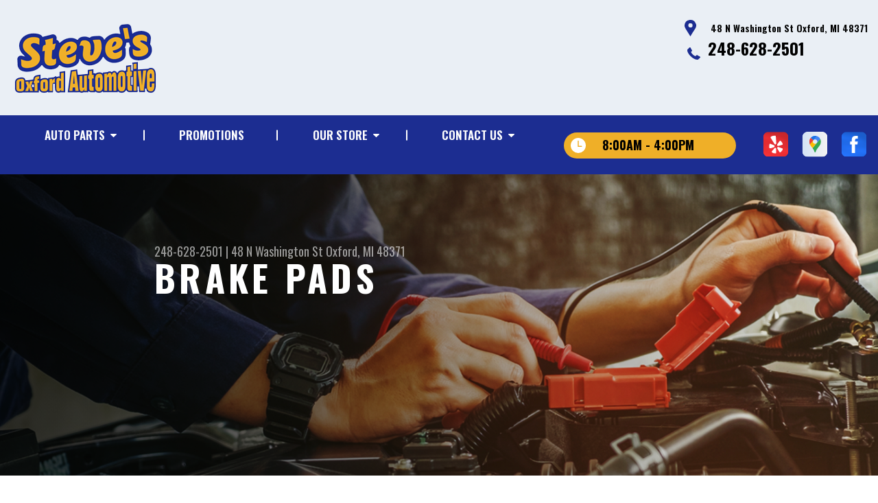

--- FILE ---
content_type: text/html; charset=UTF-8
request_url: https://www.stevesoxfordauto.com/brake_pads.html
body_size: 29375
content:
<!DOCTYPE html>
<html lang="en" xml:lang="en">
<head>

		<title>Brake Pads Oxford, MI | Steve's Oxford Automotive</title>
	<meta http-equiv="Content-type" content="text/html; charset=utf-8" />
	<meta name="geo.position" content="42.8262036; -83.2659463"/>
	<meta name="geo.placename" content="Oxford, MI"/>
	<meta name="geo.region" content="US-MI" />
	<meta name="ICBM" content="42.8262036,-83.2659463" />
	<meta name="Description" content="Buy Brake Pads | Call 248-628-2501 or stop by at 48 N Washington St"/>
	<meta name="viewport" content="width=device-width, initial-scale=1.0">
	<link rel="shortcut icon" type="image/x-icon" href="images/favicon.ico" />
	<meta charset="utf-8" />
	<meta name="thumbnail" content="https://www.stevesoxfordauto.com/custom/logo.png" />
        <meta property="og:image" content="https://www.stevesoxfordauto.com/custom/logo.png" />
	<link rel="canonical" href="https://www.stevesoxfordauto.com/brake_pads.html" />
	

		<link rel="stylesheet" href="https://cdn.repairshopwebsites.com/defaults/css/rateit.css" type="text/css" media="screen" />
	<link href="https://fonts.googleapis.com/css?family=Oswald:300,400,500,600,700&display=swap" rel="stylesheet">

	<!-- Vendor Styles -->
	<link rel="stylesheet" href="https://cdn.repairshopwebsites.com/templates/63/css/aos.css" />

	<!-- App Styles -->
	<link rel="stylesheet" href="https://cdn.repairshopwebsites.com/templates/63/css/css.css" />
	<link rel="stylesheet" href="https://cdn.repairshopwebsites.com/defaults/css/default.css" />


	<style type = "text/css">


.header { background-color: #EAEFF5; }
.contact .ico-location { fill: #1C2D91; }
.ico-phone-head { color: #1C2D91 !important; }
.list-logos-alt li { border: 2px solid #1C2D91; }
.list-logos-alt .ico-location, .list-logos-alt .ico-envelope { fill: #1C2D91 !important; }
.list-logos-alt .ico-phone-head { color: #1C2D91 !important; }

.header .header__contacts { color: #000000; }
.header .header__bar { color: #000000; }
.contact a:not(.btn) { color: #000000; }

.header .header__foot { color: #000000; } 

@media (max-width: 1023px) {
.contact p { background-color: #1C2D91; }
}

.header .header__actions { background-color: #1C2D91; }
.nav-trigger {  background-color: #1C2D91; }
.nav-header { color: #FFFFFF; }
.nav-header > ul > li + li a:before { background-color: #FFFFFF; }
.nav-header > ul > li > a:hover { color: #EFAF28; }

.nav-header .sub ul { background-color: #000000; color: #FFFFFF; }
.nav-header .has-dd:after { border-color: transparent transparent #000000 transparent; }
.nav-header .sub a:hover { background-color: #EFAF28; color: #FFFFFF; }
@media (max-width: 1023px) {
.nav-header .sub a {  background-color: #000000; color: #FFFFFF; }
}

.hours { background-color: #EFAF28; color: #000000; }
.header__hours .hours__dropdown { color: #000000; }
.header__hours .hours__dropdown ul { background-color: #EFAF28; }

.intro .btn--blue { background-color: #1C2D91; color: #FFFFFF; }

@media (max-width: 767px) {
.intro {  background-color: #1C2D91; color: #FFFFFF; }
.intro--secondary h1, .intro--secondary h2 { color: #FFFFFF !important; }
}



.intro:before { content: ''; position: absolute; top: 0; left: 0; bottom: 0; right: 0; background-image: -webkit-gradient(linear, left top, right top, from(rgba(0,0,0,.8)), to(rgba(0,0,0,.001)) ); background-image: -o-linear-gradient(left, rgba(0,0,0,.8), rgba(0,0,0,.001) ); background-image: linear-gradient(to right, rgba(0,0,0,.8), rgba(0,0,0,.001) ); z-index: -1; }






.section--services { background-color: #EAEFF5; }
.section--services .section__title { color: #000000; }
.section--services .section__title span { color: #1C2D91; }
.service .service__body .h5:before, .service .service__body h5:before { background-color: #1C2D91; }
.service .service__inner:hover { background-color: #EFAF28;  }
.service .service__inner:hover .service__body { background-color: #EFAF28; color: #000000; }
.service .service__inner:hover .service__body .h5 { color: #000000; }
.service .service__inner:hover .service__body .h5:before, .service .service__inner:hover .service__body h5:before { background-color: #000000; }
.section--services .btn--red { background-color: #1C2D91; color: #FFFFFF; }

.section--fluid { background-color: #000000; color: #FFFFFF; }

.section--flex { background-color: #EAEFF5 !important; }
.section--flex .section__title { color: #000000; }
.section--flex .section__title span { color: #1C2D91; }
.list-locations li a:hover { color: #1C2D91; }
.list-locations li a:hover svg { fill: #1C2D91; }

.coupon .coupon__aside { background-color: #B88720; }
.coupon { background-color: #EFAF28; color: #FFFFFF; }
.coupon--blue .coupon__aside:after { background-color: #0F358E; }
.coupon--blue { background-color: #1C2D91; color: #FFFFFF; }
.coupon .btn--white { background-color: #FFFFFF; color: #FFFFFF; }
.coupon--blue .btn--white { background-color: #FFFFFF; color: #FFFFFF; }

.section .section--updates { background-color: #EAEFF5 !important; }
.section--updates .section__aside .section__title { color: #000000; }
.section--updates .section__aside .section__title span { color: #1C2D91; }

.section--updates .section__content .section__title { color: #000000; }
.section--updates .section__content .section__title span { color: #1C2D91; }
.updates--alt .update .h5:before, .updates--alt .update h5:before { background-color: #1C2D91; }
.updates--alt .update a { color: #1C2D91; }
.updates *::-webkit-scrollbar-thumb {
 border-left: 2px solid #1C2D91; 
}

.section--testimonials:before { background: rgba(28,45,145,.9); }
.section--testimonials { color: #FFFFFF; }
.testimonial figure { background-color: #EFAF28; }
.section--testimonials .btn--red { background-color: #EFAF28; color: #000000; }
.section--testimonials .btn--red-outline { border: 2px solid #000000; }

.section--callout { background-color: #C11304; color: #FFFFFF; }
.section--callout .btn-form { background-color: #111922; color: #FFFFFF; }

.footer { background-color: #111922; color: #C2C2C2; }
.footer .h3, .footer h3 { color: #FFFFFF; }

.copyright { background-color: #192430; color: #C2C2C2; }

.breadcrumbs h2 { color: #1C2D91; }
.nav-tabs .nav__title { background-color: #1C2D91; color: #FFFFFF; }
.nav-tabs li:hover { color: #EFAF28; }

.cta a:hover { background: #EFAF28 !important; color: #FFFFFF !important; }





</style>
		<script src="https://code.jquery.com/jquery-3.1.1.min.js" integrity="sha256-hVVnYaiADRTO2PzUGmuLJr8BLUSjGIZsDYGmIJLv2b8=" crossorigin="anonymous"></script>

	<script type="text/javascript" src="https://cdn.repairshopwebsites.com/defaults/js/jquery.rateit.js" defer></script>





<script type="application/ld+json"> { "@context" : "http://schema.org", "@type" : "AutoRepair", "name" : "Steve's Oxford Automotive", "description" : "Steve's Oxford Automotive | Expert Auto Repair Services in Oxford, MI. Call Today 248-628-2501 or drop by 48 N Washington St", "url" : "https://www.stevesoxfordauto.com", "id" : "https://www.stevesoxfordauto.com/", "image" : "https://www.stevesoxfordauto.com/custom/logo.png", "priceRange" : "$", "address" : { "@type": "PostalAddress", "streetAddress": "48 N Washington St", "addressLocality": "Oxford", "addressRegion": "MI", "postalCode": "48371", "addressCountry": "US"}, "geo" : { "@type": "GeoCoordinates", "latitude": "42.8262036", "longitude": "-83.2659463"}, "telephone" : "248-628-2501", "openingHours": [ "Mo 08:00-18:00", "Tu 08:00-18:00", "We 08:00-18:00", "Th 08:00-18:00", "Fr 08:00-18:00", "Sa 08:00-16:00", "Su 00:00-00:00"], "areaServed" : ["Oxford", "Lapeer", "Lapeer", "Lake Orion", "Leonard", "Lakeville", "Brandon", "Ortonville", "Metamora", "Dryden"], "sameAs" : ["https://www.yelp.com/biz/steves-oxford-automotive-oxford-2","https://maps.app.goo.gl/bqvVce1jK2KcNMy88","https://www.facebook.com/StevesOxfordAutomotive/"], "aggregateRating" : {"@type": "AggregateRating", "ratingValue": "5.0",  "reviewCount": "1"},"review": [{"@type": "Review", "url": "https://www.stevesoxfordauto.com/Lapeer-testimonials.html","author": {"@type": "Person","name": "Gabriel Haeck" },"description": "I ALWAYS ENJOY CALLING STEVE'S, FOR QUESTIONS AND PRICE FOR PARTS. GREAT SERVICE OVERALL. THANKS GUYS.", "inLanguage": "en", "reviewRating": { "@type": "Rating","worstRating": 1,"bestRating": 5,"ratingValue": 5.0}}]} </script>


</head>

<body>
	<div class="wrapper">
<header class="header">
	<a href="#contentTop" class="btn btn--red btn--red-outline btn-skip">Skip To Content</a>

	<div class="shell">
		<div class="header__inner">
			<div class="header__bar">
				<p>Best Parts Store, Oxford</p>
			</div><!-- /.header__bar -->

			<div class="header__logos">
				<a href="index.php" class="logo">
					<img src="custom/logo.png" alt="Steve's Oxford Automotive">
				</a>
<div class = "brand-logo"></div>

				<a href="#" class="nav-trigger visible-xs-inline-block">
	  				<span></span>
	  				<span></span>
	  				<span></span>
				</a>


			</div><!-- /.header__logos -->

			<div class="header__contacts">
				<div class="contact">
					 <p>
					 	<svg class="ico-location">
					 		<use xlink:href="#ico-location"></use>
					 	</svg><!-- /.ico-1# -->

					 	<span>48 N Washington St Oxford, MI 48371</span>
					 </p>

					 <span class = "contact-phone">
					 	<svg class="ico-phone-head" style="color: #000">
					 		<use xlink:href="#ico-phone-head"></use>
					 	</svg><!-- /.ico-1# -->

					 	<a href = "tel:2486282501">248-628-2501</a>
					 </span>
				</div><!-- /.contact -->


				<div class="header__hours mobile_hours">
						<a href="#" class="hours">
							<svg class="ico-clock">
								<use xlink:href="#ico-clock"></use>
							</svg><!-- /.ico-1# -->

							<span class="hours__today">Opening Hours</span>
						</a><!-- /.hours -->

							<div class="hours__dropdown">
								<ul>
									<li>
										<strong>Mon</strong>
										
										<span id="mon" >8:00AM - 6:00PM</span>
									</li>
									
									<li>
										<strong>Tue</strong>
										
										<span id="tue">8:00AM - 6:00PM</span>
									</li>
									
									<li>
										<strong>Wed</strong>
										
										<span id="wed">8:00AM - 6:00PM</span>
									</li>
									
									<li>
										<strong>Thu</strong>
										
										<span id="thur">8:00AM - 6:00PM</span>
									</li>
									
									<li>
										<strong>Fri</strong>
										
										<span id="fri">8:00AM - 6:00PM</span>
									</li>
									
									<li>
										<strong>Sat</strong>
										
										<span id="sat">8:00AM - 4:00PM</span>
									</li>
									
									<li>
										<strong>Sun</strong>
										
										<span id="sun">Closed</span>
									</li>
                                                                        <li></li>
								</ul>
							</div>
					</div><!-- /.header__hours -->

			</div><!-- /.header__contacts -->

			<div class="header__actions">
				<nav class="nav-header">
					<ul><li class = " has-dd"><a href = "in_stock_auto_parts.html">Auto Parts</a><div class = "sub"><ul><li><a href = "in_stock_auto_parts.html">In Stock Auto Parts</a></li><li><a href = "auto_parts_tips.html">Auto Part Tips</a></li><li><a href = "general_auto_parts_maintenance.html">Maintenance Tips</a></li></ul></div></li><li><a href = "coupons_and_rebates.html">Promotions</a></li><li class = " has-dd"><a href = "auto_parts_store.html">Our Store</a><div class = "sub"><ul><li><a href = "auto_parts_store.html">About Us</a></li><li><a href = "Oxford-testimonials.html">Reviews</a></li><li><a href = "auto_parts_services.html">Services</a></li></ul></div></li><li class = " has-dd"><a href = "auto_parts_store_near-Oxford.php">Contact Us</a><div class = "sub"><ul><li><a href = "auto_parts_store_near-Oxford.php">Contact Us</a></li><li><a href = "Oxford-customer-survey.php">Customer Survey</a></li><li><a href = "review-our-service.php">Submit A Review</a></li></ul></div></li></ul>
					<div class = "nav-location">
<p><b>Steve's Oxford Automotive</b><br>
<a href = "https://maps.google.com/maps?q=48 N Washington St Oxford MI, 48371" target = "new">48 N Washington St<br>
Oxford, MI 48371</a><br>
<a href = "tel:2486282501">248-628-2501</a>
</div>

          <div class="nav-socials">
            <ul>
<li><a href = "https://www.yelp.com/biz/steves-oxford-automotive-oxford-2" target='new'><img src = "https://cdn.repairshopwebsites.com/defaults/images/Yelp.svg" alt = "Yelp" border = "0"></a></li><li><a href = "https://maps.app.goo.gl/bqvVce1jK2KcNMy88" target='new'><img src = "https://cdn.repairshopwebsites.com/defaults/images/Google.svg" alt = "Google Business Profile" border = "0"></a></li><li><a href = "https://www.facebook.com/StevesOxfordAutomotive/" target='new'><img src = "https://cdn.repairshopwebsites.com/defaults/images/Facebook.svg" alt = "Facebook" border = "0"></a></li>

            </ul>
          </div><!-- /.socials -->

				</nav><!-- /.nav-header -->

				<div class="header__info">
					<div class="header__hours">
						<a href="#" class="hours">
							<svg class="ico-clock">
								<use xlink:href="#ico-clock"></use>
							</svg><!-- /.ico-1# -->

							<span class="hours__today">Opening Hours</span>
						</a><!-- /.hours -->

							<div class="hours__dropdown">
								<ul>
									<li>
										<strong>Mon</strong>
										
										<span id="mon" >8:00AM - 6:00PM</span>
									</li>
									
									<li>
										<strong>Tue</strong>
										
										<span id="tue">8:00AM - 6:00PM</span>
									</li>
									
									<li>
										<strong>Wed</strong>
										
										<span id="wed">8:00AM - 6:00PM</span>
									</li>
									
									<li>
										<strong>Thu</strong>
										
										<span id="thur">8:00AM - 6:00PM</span>
									</li>
									
									<li>
										<strong>Fri</strong>
										
										<span id="fri">8:00AM - 6:00PM</span>
									</li>
									
									<li>
										<strong>Sat</strong>
										
										<span id="sat">8:00AM - 4:00PM</span>
									</li>
									
									<li>
										<strong>Sun</strong>
										
										<span id="sun">Closed</span>
									</li>
                                                                        <li></li>
								</ul>
							</div>
					</div><!-- /.header__hours -->

					<ul class="socials">
						<li><a href = "https://www.yelp.com/biz/steves-oxford-automotive-oxford-2" target='new'><img src = "https://cdn.repairshopwebsites.com/defaults/images/Yelp.svg" alt = "Yelp" border = "0"></a></li><li><a href = "https://maps.app.goo.gl/bqvVce1jK2KcNMy88" target='new'><img src = "https://cdn.repairshopwebsites.com/defaults/images/Google.svg" alt = "Google Business Profile" border = "0"></a></li><li><a href = "https://www.facebook.com/StevesOxfordAutomotive/" target='new'><img src = "https://cdn.repairshopwebsites.com/defaults/images/Facebook.svg" alt = "Facebook" border = "0"></a></li>
					</ul>
				</div><!-- /.header__info -->
			</div><!-- /.header__actions -->

			<div class="header__foot visible-xs-block">
				<strong>CONTACT US</strong>

				<ul class="list-logos-alt">
					<li>
						<a href="Oxford-auto-repair-shop-location.html">
							<svg class="ico-location">
					 			<use xlink:href="#ico-location"></use>
					 		</svg>
						</a>
					</li>

					<li>
						<a href="tel:248-628-2501" class = "lmc_main">
							<svg class="ico-phone-head" >
								<use xlink:href="#ico-phone-head"></use>
							</svg>
						</a>
					</li>

					<li>
						<a href="auto_parts_store_near-Oxford.php">
							<svg class="ico-envelope">
								<use xlink:href="#ico-envelope"></use>
							</svg>
						</a>
					</li>
				</ul><!-- /.list-logos-alt -->
			</div><!-- /.header__foot -->

		</div><!-- /.header__inner -->
	</div><!-- /.shell -->

	<a href="#" class="nav-trigger hidden-xs">
	  <span></span>
	  <span></span>
	  <span></span>
	</a>
</header><!-- /.header -->

		<div class="main">
			<div class="intro intro--secondary" data-aos="fade-up" style="background-image: url(images/intro-image-2@2x.jpg);">
				<div class="shell">
					<h2 class="page_cta"><a href = "tel:2486282501">248-628-2501</a> | <a href = "https://maps.google.com/maps?q=48 N Washington St Oxford MI, 48371" target = "new">48 N Washington St</a> <a href = "Oxford-auto-repair-shop-location.html">Oxford, MI 48371</a></h2>
						<h1 class="page_title">Brake Pads</h1>
						
				</div><!-- /.shell -->
			</div><!-- /.intro -->

			<div class="breadcrumbs" data-aos="fade-up">
				<div class="shell">
					<h2><a href="index.php">STEVE'S OXFORD AUTOMOTIVE</a> > <a href = "in_stock_auto_parts.html">In Stock Auto Parts</a> > <a href = "brakes_auto_parts.html">BRAKE PARTS</a> > <a href = "brake_pads.html">PADS</a></h2>
				</div><!-- /.shell -->
			</div><!-- /.breadcrumbs -->


			<div class="section section--tabs" data-aos="fade-up">
				<div class="shell">
					<div class="section__inner">
						


						<div class="section__content">

							<div class="tabs">

								<div class="tab active">


					
					<h1>Steve's Oxford Automotive: Buy Brake Pads</h1>

<p>At Steve's Oxford Automotive we understand that different types of brake pads offer unique advantages for Oxford drivers. All brake pads used to be made from asbestos because of its heat-absorbing properties. In time, brake pad manufacturers realized asbestos wasn't environmentally friendly. The automotive industry switched to organic, ceramic and metallic brake pads. Come by our store at 48 N Washington St or call today at <a href = "tel:2486282501">248-628-2501</a> and let an auto parts specialist at Steve's Oxford Automotive help you determine which brake pads are right for your driving style.  </p>
 
<h2>Organic Brake Pads</h2>
<p>Organic brake pads are made of a mixture of synthetic fibers and resin. They can be found on two-thirds of new vehicles sold within the United States</p>
<ul>
<li>Produce less dust than some other types of brake pads</li>
<li>Affordable, low price point </li>
<li>Generate a moderate amount of friction and less noise</li>
<li>Low stress on the brake rotors</li>
<li>Less reliable in extreme weather or with aggressive driving</li>
</ul>

<h2>Ceramic Brake Pads</h2>
<p>Ceramic brake pads use a ceramic material very similar to the type of ceramics used to make pottery. Ceramic brake pads are embedded with fine copper fibers that conduct heat and reduce friction. Developed in the 1980s, ceramic brake pads are increasingly found on new vehicles.</p>
<ul>
<li>Ceramic brake pads are extremely quiet</li>
<li>Produce less dust and other particles</li>
<li>Perform under a wide range of temperatures and driving conditions</li>
<li>More expensive than organic or metallic brake pads</li>
<li>Not recommended for very cold climates or racing</li>
</ul>

<h2>Metallic Brake Pads</h2>
<p>Metallic brake pads are a mixture of 30% and 70% metal combined with a graphite lubricant and other binders. This compound is preferred by high-performance car and truck owners because they offer improved sensitivity under a wider range of temperatures and conditions. </p>
<ul>
<li>Withstand more heat while simultaneously helping braking systems cool </li>
<li>Don't compress as much as organic brakes</li>
<li>Produce more noise than organic or ceramic brake pads</li>
<li>Moderately priced</li>
<li>Produce more brake dust than ceramic or organic brake pads</li>
</ul>

</div>
</div><!-- /.tabs -->
						</div><!-- /.section__content -->
					</div><!-- /.section__inner -->
				</div><!-- /.shell -->
			</div><!-- /.section section-/-tabs -->





			<div class="section section--logos" data-aos="fade-up">
				<div class="shell">
					<ul class="list-logos">
												<li>
							<a href = "http://www.acdelco.com" target='new'><img src = "https://cdn.repairshopwebsites.com/defaults/images/acdelco_sm.png" alt = "ACDelco" border = "0"></a>
						</li>						<li>
							<a href = "https://www.wixfilters.com/" target='new'><img src = "https://cdn.repairshopwebsites.com/defaults/images/wix_sm.png" alt = "Wix" border = "0"></a>
						</li><li>
							
								<a href="http://www.carcare.org/" target="new"><img src = "images/logo-carAware.gif" alt = "Car Care Aware" border = "0"></a>

						</li>
					</ul><!-- /.list-logos -->
				</div><!-- /.shell -->
			</div><!-- /.section__logos -->

			<div class="section section--testimonials" data-aos="fade-up" style="background-image: url(images/testimonials-background.jpg);">
				<div class="shell">
					<h3 class="h2">Testimonials</h3>

					<div class="testimonial">
						
						<div class="testimonial__inner">
							<figure>
								<svg class="ico-quote">
									<use xlink:href="#ico-quote"></use>
								</svg><!-- /.ico-1# -->
							</figure>

							<h5><span itemprop="author">Gabriel Haeck</span><meta itemprop="datePublished" content="2023-07-01">, 07/01/2023</h5>

							<ul class="list-stars">
								<li>
									<div class="rateit" data-rateit-value="5.0" data-rateit-ispreset="true" data-rateit-readonly="true"></div>
								</li>

								
							</ul><!-- /.list-stars -->

							<blockquote>
								I ALWAYS ENJOY CALLING STEVE'S, FOR QUESTIONS AND PRICE FOR PARTS. GREAT SERVICE OVERALL. THANKS GUYS.
							</blockquote>
						</div><!-- /.testimonial__inner -->
					</div><!-- /.testimonial -->

					<a href="Oxford-testimonials.html" class="btn btn--red btn--red-outline btn--mobile-sm">view all reviews</a>
				</div><!-- /.shell -->
			</div><!-- /.section section-/-testimonials -->

			
		</div><!-- /.main --> 
		<div class="btn-overlay">
			<a href="tel:248-628-2501" class="btn__content lmc_main">
				<strong>TAP TO CALL NOW</strong>

				<span class = "lmc_main">248-628-2501</span>
			</a>

			<a href="#" class="btn__close">X</a>
		</div>

<footer class="footer" data-aos="fade-up">
	<div class="shell">


<h3>Steve's Oxford Automotive</h3>

<div class = "footer-nav-links">
<ul>
<li><a href = "in_stock_auto_parts.html">Auto Parts Service</a></li>

</ul>
</div>



<div class = "footer-location-data">
				<ul>
<li><ul  class="list-icons">
<li>
						<p>48 N Washington St<br>Oxford, MI 48371</p>
					</li>
					
					<li>
						

							<p><a href = "tel:2486282501">248-628-2501</a></p>
						
					</li>
</ul></li>
				</ul><!-- /.list-icons -->
</div>


<div class = "footer-content-statement">
	<div class="shell">
Call today at <a href = "tel:2486282501">248-628-2501</a> or come by the store at 48 N Washington St, Oxford, MI, 48371. Ask any car or truck owner in Oxford who they recommend. Chances are they will tell you Steve's Oxford Automotive.
</div>
</div>

		<div class="copyright">
			<p>Copyright &copy; <script type="text/javascript">var today=new Date(); document.write(today.getFullYear());</script> <a href="http://www.repairshopwebsites.com" target=new>Repair Shop Websites</a>. All Rights Reserved | View Our <a href = "privacy-policy.html">Privacy Policy</a></p>


<div class = "footer__payments">
<ul class = "list-payments">
<li><img src="https://cdn.repairshopwebsites.com/defaults/images/pay_amex.png" alt = "American Express"></li><li><img src="https://cdn.repairshopwebsites.com/defaults/images/pay_debit_atm.png" alt = "Debit / ATM"></li><li><img src="https://cdn.repairshopwebsites.com/defaults/images/pay_discover.png" alt = "Discover Card"></li><li><img src="https://cdn.repairshopwebsites.com/defaults/images/pay_MC.png" alt = "Master Card"></li><li><img src="https://cdn.repairshopwebsites.com/defaults/images/pay_visa.png" alt = "Visa"></li>
</ul>
</div>



		</div><!-- /.copyright -->
	</div><!-- /.shell -->
</footer><!-- /.footer -->

	</div><!-- /.wrapper -->

	<div class="svg-sprite hidden">
		<svg width="0" height="0" style="position:absolute">
<symbol viewBox="0 0 17 24" id="ico-location" xmlns="http://www.w3.org/2000/svg"><path d="M16.6 5.973a7.367 7.367 0 0 0-.4-.96A8.509 8.509 0 0 0 0 7.445V8.47c0 .042.015.426.037.618.307 2.39 2.246 4.928 3.693 7.317C5.287 18.966 6.904 21.483 8.505 24c.987-1.642 1.971-3.306 2.936-4.906.263-.47.568-.939.831-1.386.175-.3.511-.6.664-.875C14.493 14.06 17 11.265 17 8.513V7.381a8.318 8.318 0 0 0-.4-1.408zm-8.145 5.141a3.016 3.016 0 0 1-2.888-2.005 2.705 2.705 0 0 1-.081-.747v-.661A2.829 2.829 0 0 1 8.55 4.97a3.064 3.064 0 0 1 3.112 3.073 3.145 3.145 0 0 1-3.209 3.071z"/></symbol>
<symbol viewBox="0 0 19.224 25.643" id="ico-location-alt" xmlns="http://www.w3.org/2000/svg"><path d="M1.909 15.253a9.716 9.716 0 0 1 .9-12.622 10.1 10.1 0 0 1 13.6 0 9.718 9.718 0 0 1 .893 12.636L9.609 25.643zM3.524 3.292a8.777 8.777 0 0 0-.8 11.413l6.887 9.292 6.878-9.276a8.783 8.783 0 0 0-.788-11.429 9.045 9.045 0 0 0-12.177 0zm2.667 5.606a3.517 3.517 0 1 1 3.51 3.278 3.4 3.4 0 0 1-3.508-3.278zm1 0a2.513 2.513 0 1 0 2.508-2.342 2.433 2.433 0 0 0-2.504 2.342z" fill="#fff" opacity=".8"/></symbol><symbol viewBox="0 0 19.155 20.268" id="ico-person" xmlns="http://www.w3.org/2000/svg"><path d="M0 20.268c0-4.7 4.288-8.516 9.577-8.516s9.578 3.813 9.578 8.516zM4.3 4.7a5.316 5.316 0 1 1 5.279 4.7 5.015 5.015 0 0 1-5.277-4.7z" fill="#fff"/></symbol>
<symbol viewBox="0 0 19 18" id="ico-phone-head" xmlns="http://www.w3.org/2000/svg"><path d="M18.99 14.202a.843.843 0 0 1-.282.761l-2.675 2.518a1.5 1.5 0 0 1-.473.324 2 2 0 0 1-.573.171c-.013 0-.054 0-.121.01a2.6 2.6 0 0 1-.261.01 9.3 9.3 0 0 1-3.329-.735 17.854 17.854 0 0 1-2.806-1.458 20.743 20.743 0 0 1-3.339-2.67 21.22 21.22 0 0 1-2.333-2.517A17.832 17.832 0 0 1 1.31 8.395a11.681 11.681 0 0 1-.845-1.849 9.417 9.417 0 0 1-.382-1.43 4.478 4.478 0 0 1-.081-.944c.013-.229.02-.357.02-.382a1.8 1.8 0 0 1 .181-.544 1.434 1.434 0 0 1 .342-.448L3.22.262a.909.909 0 0 1 .644-.267.774.774 0 0 1 .463.144 1.346 1.346 0 0 1 .342.353l2.152 3.87a.886.886 0 0 1 .1.668 1.174 1.174 0 0 1-.342.61l-.986.934a.317.317 0 0 0-.07.124.46.46 0 0 0-.03.144 3.348 3.348 0 0 0 .362.916 8.424 8.424 0 0 0 .744 1.116 12.744 12.744 0 0 0 1.428 1.515 13.072 13.072 0 0 0 1.609 1.363 9.213 9.213 0 0 0 1.177.714 3.174 3.174 0 0 0 .724.277l.251.048a.506.506 0 0 0 .131-.028.348.348 0 0 0 .131-.067l1.146-1.106a1.275 1.275 0 0 1 .845-.305 1.092 1.092 0 0 1 .543.115h.02l3.882 2.174a.965.965 0 0 1 .504.628z" fill="currentColor"/></symbol>
<symbol viewBox="0 0 22 21.999" id="ico-clock" xmlns="http://www.w3.org/2000/svg"><path d="M11 .001a11 11 0 1 0 11 11 11 11 0 0 0-11-11zm4.755 13.091H11a.761.761 0 0 1-.761-.76V4.564a.761.761 0 0 1 1.521 0v7.006h3.995a.761.761 0 0 1 0 1.521z" fill="#fff"/></symbol>
<symbol viewBox="0 0 29.196 24.169" id="ico-quote" xmlns="http://www.w3.org/2000/svg"><path d="M22.376 24.164a7 7 0 0 1-5.676-2.826c-2.339-3.184-2.06-8.241-1.11-11.6C17.206 4.006 21.04.001 24.91.001a5.563 5.563 0 0 1 .721.047.771.771 0 0 1 .536.336.76.76 0 0 1 .1.622l-.7 2.5a.765.765 0 0 1-.625.547c-3.225.475-4.843 4.693-5.516 7.139a6.759 6.759 0 0 1 2.679-.544 7.8 7.8 0 0 1 2.138.308 6.8 6.8 0 0 1 4.083 3.179 6.638 6.638 0 0 1 .623 5.116 6.806 6.806 0 0 1-6.537 4.922.2.2 0 0 1-.036-.009zm-14.893 0a7 7 0 0 1-5.674-2.826c-2.339-3.184-2.06-8.241-1.11-11.6C2.315 4.006 6.149.001 10.019.001a5.564 5.564 0 0 1 .721.047.771.771 0 0 1 .536.336.76.76 0 0 1 .1.622l-.7 2.5a.765.765 0 0 1-.625.547c-3.225.475-4.843 4.693-5.518 7.139a6.774 6.774 0 0 1 2.681-.544 7.8 7.8 0 0 1 2.138.308 6.8 6.8 0 0 1 4.083 3.179 6.646 6.646 0 0 1 .623 5.116 6.806 6.806 0 0 1-6.538 4.922z" fill="#fff"/></symbol>
<symbol viewBox="0 0 12.822 22.43" id="ico-phone" xmlns="http://www.w3.org/2000/svg"><path d="M12.187.668a2.013 2.013 0 0 0-1.5-.668H2.139a2.013 2.013 0 0 0-1.5.668 2.209 2.209 0 0 0-.635 1.577v17.941a2.2 2.2 0 0 0 .635 1.577 2 2 0 0 0 1.5.667h8.548a2 2 0 0 0 1.5-.667 2.2 2.2 0 0 0 .634-1.577V2.245a2.209 2.209 0 0 0-.634-1.577zM5.075 2.245h2.671c.178 0 .267.094.267.281s-.089.28-.267.28H5.075q-.267 0-.267-.28c-.002-.187.089-.281.267-.281zm2.279 18.933a1.284 1.284 0 0 1-1.886 0 1.446 1.446 0 0 1 0-1.981 1.289 1.289 0 0 1 1.886 0 1.447 1.447 0 0 1 0 1.981zm3.865-3.794a.552.552 0 0 1-.159.395.5.5 0 0 1-.375.167H2.137a.5.5 0 0 1-.376-.167.553.553 0 0 1-.159-.395V5.049a.554.554 0 0 1 .159-.4.506.506 0 0 1 .376-.167h8.548a.506.506 0 0 1 .376.167.554.554 0 0 1 .158.4v12.335z" fill="#fff" opacity=".8"/></symbol>
<symbol viewBox="0 0 1000 1000" id="ico-envelope" xmlns="http://www.w3.org/2000/svg"><path d="M610.6 466.8c-29.8 20.1-59.6 40.1-89.5 60.3-8.6 5.7-23.1 5.7-31.8 0-34.1-22.6-68.1-45-102.3-67.6L29 796.8C41.1 809.2 57.9 817 76.5 817h846.7c16.2 0 30.5-6.5 42-16.1L610.6 466.8zM19 216.5c-5.7 9.7-9 20.7-9 32.6v501.4c0 6.6 2 12.6 3.8 18.6l347-327C246.8 367 132.8 291.7 19 216.5zm971 534V249.1c0-11.6-3.1-22.5-8.6-32.3-114.9 77.4-229.7 154.8-344.6 232.4l347.7 327.6c3.5-8.1 5.5-16.9 5.5-26.3zM81.7 182.9C222.9 276 363.9 368.8 505.3 462c138.1-93.2 276.5-186 414.6-279.1H81.7z"/></symbol>
</svg>

	</div>
		<!-- Vendor JS -->
	<script src="https://cdn.repairshopwebsites.com/templates/63/js/aos.js" defer></script>

	<!-- App JS -->
	<script src="https://cdn.repairshopwebsites.com/templates/63/js/functions.js" defer></script>

</body>
</html>

--- FILE ---
content_type: application/javascript
request_url: https://cdn.repairshopwebsites.com/templates/63/js/functions.js
body_size: 747
content:
//import AOS from 'aos';

;(function(window, document, $) {
	var $win = $(window);
	var $doc = $(document);

	let isTablet = $win.width() < 1024;

	$win.on('load resize', function(event) {
		isTablet = $win.width() < 1024;
	});

	// Burger
	$('.nav-trigger').on('click', function(event) {
			$(this).toggleClass('nav-trigger--active');
			$('.header__actions').slideToggle();
	    
	  	event.preventDefault();
	});

	let tapped = false;
	if (isTablet) {
	  $('.nav-header .has-dd > a').on('click', function (event) {
		const $this = $(this);
		const isExpanded = $this.hasClass('is-expanded');

		if (!isExpanded) {
		  event.preventDefault();

		  $('.nav-header .has-dd > a.is-expanded')
			.removeClass('is-expanded')
			.siblings('.sub')
			.slideUp();

		  $this.addClass('is-expanded');
		  $this.siblings('.sub').slideToggle()
					.parent().siblings().find('.sub').slideUp()
		}
	  });
	}


	// Google Maps with custom assets
    const ajaxUrl = 'ajax/mapData.json'
    const InforObj = [];

	window.initMaps = function() {
	  if ( $('.map').length ) {
	    initializeMap('map');
	  }
	};

	function closeOtherInfo() {
		if (InforObj.length > 0) {
			InforObj[0].set("marker", null);
			InforObj[0].close();
			InforObj.length = 0;
		}
	}

  $('.btn-overlay .btn__close').on('click', function (e) {
    e.preventDefault();
    $('.btn-overlay').slideUp();
  });
	// Skip Content
	$('.btn-skip').on('click', function(event) {
		event.preventDefault();
		const $this = $(this);
		const target = $this.attr('href')
		const scrollPosition = $(target).offset().top - 100;

		$('html, body').animate({
			"scrollTop": scrollPosition
		}, 700);

		$(target).focus()
	});

	// Hours
	 var today = new Date();
	 var day = today.getDay();
	 
	 if (day == 0) {
		$("#sun").addClass("active");
	 } else if (day == 1) {
		$("#mon").addClass("active");
	 } else if (day == 2) {
		$("#tue").addClass("active");
	 } else if (day == 3) {
		$("#wed").addClass("active");
	 } else if (day == 4) {
		$("#thur").addClass("active");
	 } else if (day == 5) {
		$("#fri").addClass("active");
	 } else if (day == 6) {
		$("#sat").addClass("active");
	 }

	const todayHours = $('.hours__dropdown .active').html();
	$('.hours__today').html(todayHours);

	$('.header__hours  a').on('click', function(event) {
		event.preventDefault();

		const $this = $(this);
		$this.siblings('.hours__dropdown').slideToggle()
	});

	$win.on('load resize', function(){
                                // Init map
                if ($('.map').length) {
                        initMaps();
                }
        });


	AOS.init();
})(window, document, window.jQuery);
